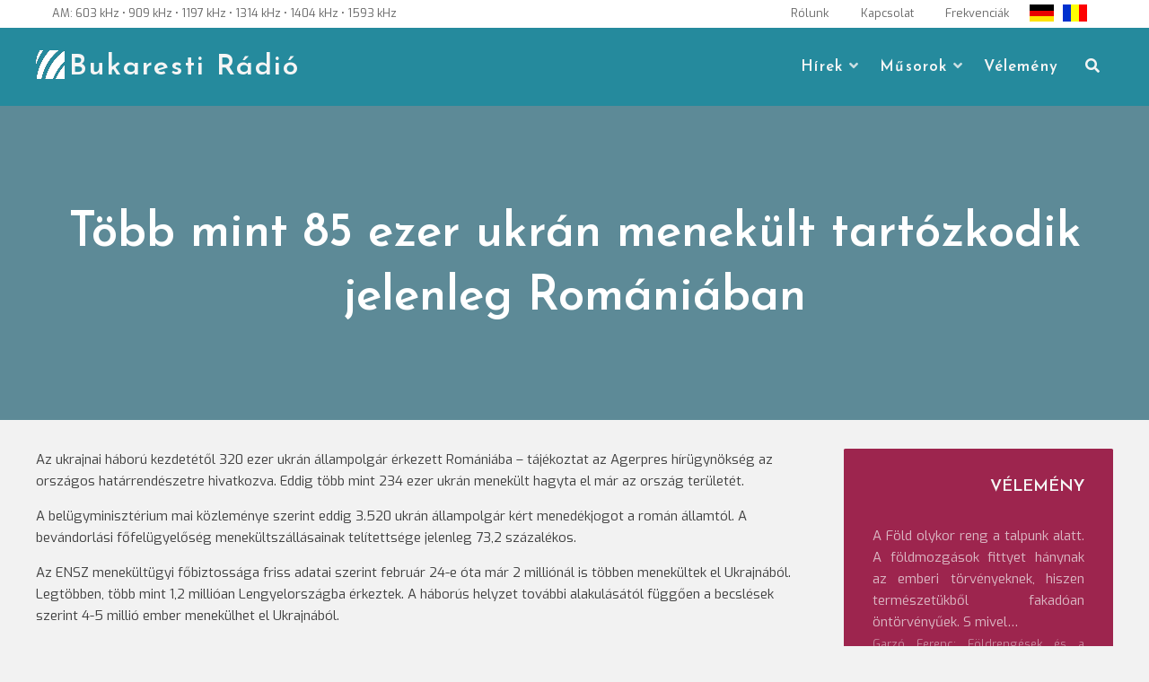

--- FILE ---
content_type: text/html; charset=UTF-8
request_url: https://www.bukarestiradio.ro/2022/03/09/tobb-mint-85-ezer-ukran-menekult-tartozkodik-jelenleg-romaniaban/
body_size: 10477
content:
<!DOCTYPE html>
<html lang="hu"
    xmlns:og="http://opengraphprotocol.org/schema/"
    xmlns:fb="http://www.facebook.com/2008/fbml">
<head>
<meta charset="UTF-8">
<meta name="viewport" content="width=device-width, initial-scale=1">
<link rel="profile" href="http://gmpg.org/xfn/11">
<title>Több mint 85 ezer ukrán menekült tartózkodik jelenleg Romániában &#8211; Bukaresti Rádió</title>
<meta name='robots' content='max-image-preview:large' />
<!-- Jetpack Site Verification Tags -->
<meta name="google-site-verification" content="0VODgGw-6GrF5IdP6si9UsDbWzayle8QUIYeMHGn3Q0" />
<link rel='dns-prefetch' href='//stats.wp.com' />
<link rel='dns-prefetch' href='//fonts.googleapis.com' />
<link rel='preconnect' href='//c0.wp.com' />
<link rel="alternate" type="application/rss+xml" title="Bukaresti Rádió &raquo; hírcsatorna" href="https://www.bukarestiradio.ro/feed/" />
<link rel="alternate" type="application/rss+xml" title="Bukaresti Rádió &raquo; hozzászólás hírcsatorna" href="https://www.bukarestiradio.ro/comments/feed/" />
<link rel="alternate" title="oEmbed (JSON)" type="application/json+oembed" href="https://www.bukarestiradio.ro/wp-json/oembed/1.0/embed?url=https%3A%2F%2Fwww.bukarestiradio.ro%2F2022%2F03%2F09%2Ftobb-mint-85-ezer-ukran-menekult-tartozkodik-jelenleg-romaniaban%2F" />
<link rel="alternate" title="oEmbed (XML)" type="text/xml+oembed" href="https://www.bukarestiradio.ro/wp-json/oembed/1.0/embed?url=https%3A%2F%2Fwww.bukarestiradio.ro%2F2022%2F03%2F09%2Ftobb-mint-85-ezer-ukran-menekult-tartozkodik-jelenleg-romaniaban%2F&#038;format=xml" />
<meta property="fb:app_id" content="684858781718824" />
<meta property="og:title" content="Több mint 85 ezer ukrán menekült tartózkodik jelenleg Romániában" />
<meta property="og:description" content="" />
<meta property="og:type" content="article" />
<meta property="og:url" content="https://www.bukarestiradio.ro/2022/03/09/tobb-mint-85-ezer-ukran-menekult-tartozkodik-jelenleg-romaniaban/" />
<meta property="og:site_name" content="Bukaresti Rádió" />
<meta property="og:image" content="https://www.bukarestiradio.ro/media/2022/03/ukr6.jpg" />
<meta property="fb:admins" content="100015712083006, 680722431, 100000308225460" />


<style id='wp-img-auto-sizes-contain-inline-css' type='text/css'>
img:is([sizes=auto i],[sizes^="auto," i]){contain-intrinsic-size:3000px 1500px}
/*# sourceURL=wp-img-auto-sizes-contain-inline-css */
</style>
<style id='wp-block-library-inline-css' type='text/css'>
:root{--wp-block-synced-color:#7a00df;--wp-block-synced-color--rgb:122,0,223;--wp-bound-block-color:var(--wp-block-synced-color);--wp-editor-canvas-background:#ddd;--wp-admin-theme-color:#007cba;--wp-admin-theme-color--rgb:0,124,186;--wp-admin-theme-color-darker-10:#006ba1;--wp-admin-theme-color-darker-10--rgb:0,107,160.5;--wp-admin-theme-color-darker-20:#005a87;--wp-admin-theme-color-darker-20--rgb:0,90,135;--wp-admin-border-width-focus:2px}@media (min-resolution:192dpi){:root{--wp-admin-border-width-focus:1.5px}}.wp-element-button{cursor:pointer}:root .has-very-light-gray-background-color{background-color:#eee}:root .has-very-dark-gray-background-color{background-color:#313131}:root .has-very-light-gray-color{color:#eee}:root .has-very-dark-gray-color{color:#313131}:root .has-vivid-green-cyan-to-vivid-cyan-blue-gradient-background{background:linear-gradient(135deg,#00d084,#0693e3)}:root .has-purple-crush-gradient-background{background:linear-gradient(135deg,#34e2e4,#4721fb 50%,#ab1dfe)}:root .has-hazy-dawn-gradient-background{background:linear-gradient(135deg,#faaca8,#dad0ec)}:root .has-subdued-olive-gradient-background{background:linear-gradient(135deg,#fafae1,#67a671)}:root .has-atomic-cream-gradient-background{background:linear-gradient(135deg,#fdd79a,#004a59)}:root .has-nightshade-gradient-background{background:linear-gradient(135deg,#330968,#31cdcf)}:root .has-midnight-gradient-background{background:linear-gradient(135deg,#020381,#2874fc)}:root{--wp--preset--font-size--normal:16px;--wp--preset--font-size--huge:42px}.has-regular-font-size{font-size:1em}.has-larger-font-size{font-size:2.625em}.has-normal-font-size{font-size:var(--wp--preset--font-size--normal)}.has-huge-font-size{font-size:var(--wp--preset--font-size--huge)}.has-text-align-center{text-align:center}.has-text-align-left{text-align:left}.has-text-align-right{text-align:right}.has-fit-text{white-space:nowrap!important}#end-resizable-editor-section{display:none}.aligncenter{clear:both}.items-justified-left{justify-content:flex-start}.items-justified-center{justify-content:center}.items-justified-right{justify-content:flex-end}.items-justified-space-between{justify-content:space-between}.screen-reader-text{border:0;clip-path:inset(50%);height:1px;margin:-1px;overflow:hidden;padding:0;position:absolute;width:1px;word-wrap:normal!important}.screen-reader-text:focus{background-color:#ddd;clip-path:none;color:#444;display:block;font-size:1em;height:auto;left:5px;line-height:normal;padding:15px 23px 14px;text-decoration:none;top:5px;width:auto;z-index:100000}html :where(.has-border-color){border-style:solid}html :where([style*=border-top-color]){border-top-style:solid}html :where([style*=border-right-color]){border-right-style:solid}html :where([style*=border-bottom-color]){border-bottom-style:solid}html :where([style*=border-left-color]){border-left-style:solid}html :where([style*=border-width]){border-style:solid}html :where([style*=border-top-width]){border-top-style:solid}html :where([style*=border-right-width]){border-right-style:solid}html :where([style*=border-bottom-width]){border-bottom-style:solid}html :where([style*=border-left-width]){border-left-style:solid}html :where(img[class*=wp-image-]){height:auto;max-width:100%}:where(figure){margin:0 0 1em}html :where(.is-position-sticky){--wp-admin--admin-bar--position-offset:var(--wp-admin--admin-bar--height,0px)}@media screen and (max-width:600px){html :where(.is-position-sticky){--wp-admin--admin-bar--position-offset:0px}}

/*# sourceURL=wp-block-library-inline-css */
</style><style id='wp-block-paragraph-inline-css' type='text/css'>
.is-small-text{font-size:.875em}.is-regular-text{font-size:1em}.is-large-text{font-size:2.25em}.is-larger-text{font-size:3em}.has-drop-cap:not(:focus):first-letter{float:left;font-size:8.4em;font-style:normal;font-weight:100;line-height:.68;margin:.05em .1em 0 0;text-transform:uppercase}body.rtl .has-drop-cap:not(:focus):first-letter{float:none;margin-left:.1em}p.has-drop-cap.has-background{overflow:hidden}:root :where(p.has-background){padding:1.25em 2.375em}:where(p.has-text-color:not(.has-link-color)) a{color:inherit}p.has-text-align-left[style*="writing-mode:vertical-lr"],p.has-text-align-right[style*="writing-mode:vertical-rl"]{rotate:180deg}
/*# sourceURL=https://www.bukarestiradio.ro/wp-includes/blocks/paragraph/style.min.css */
</style>
<style id='global-styles-inline-css' type='text/css'>
:root{--wp--preset--aspect-ratio--square: 1;--wp--preset--aspect-ratio--4-3: 4/3;--wp--preset--aspect-ratio--3-4: 3/4;--wp--preset--aspect-ratio--3-2: 3/2;--wp--preset--aspect-ratio--2-3: 2/3;--wp--preset--aspect-ratio--16-9: 16/9;--wp--preset--aspect-ratio--9-16: 9/16;--wp--preset--color--black: #000000;--wp--preset--color--cyan-bluish-gray: #abb8c3;--wp--preset--color--white: #ffffff;--wp--preset--color--pale-pink: #f78da7;--wp--preset--color--vivid-red: #cf2e2e;--wp--preset--color--luminous-vivid-orange: #ff6900;--wp--preset--color--luminous-vivid-amber: #fcb900;--wp--preset--color--light-green-cyan: #7bdcb5;--wp--preset--color--vivid-green-cyan: #00d084;--wp--preset--color--pale-cyan-blue: #8ed1fc;--wp--preset--color--vivid-cyan-blue: #0693e3;--wp--preset--color--vivid-purple: #9b51e0;--wp--preset--color--custom-color-1: #258a9d;--wp--preset--color--custom-color-2: #e08b8b;--wp--preset--color--very-dark-grey: #414141;--wp--preset--color--very-light-grey: #fcfcfc;--wp--preset--color--very-light-gray: #eeeeee;--wp--preset--color--very-dark-gray: #313131;--wp--preset--gradient--vivid-cyan-blue-to-vivid-purple: linear-gradient(135deg,rgb(6,147,227) 0%,rgb(155,81,224) 100%);--wp--preset--gradient--light-green-cyan-to-vivid-green-cyan: linear-gradient(135deg,rgb(122,220,180) 0%,rgb(0,208,130) 100%);--wp--preset--gradient--luminous-vivid-amber-to-luminous-vivid-orange: linear-gradient(135deg,rgb(252,185,0) 0%,rgb(255,105,0) 100%);--wp--preset--gradient--luminous-vivid-orange-to-vivid-red: linear-gradient(135deg,rgb(255,105,0) 0%,rgb(207,46,46) 100%);--wp--preset--gradient--very-light-gray-to-cyan-bluish-gray: linear-gradient(135deg,rgb(238,238,238) 0%,rgb(169,184,195) 100%);--wp--preset--gradient--cool-to-warm-spectrum: linear-gradient(135deg,rgb(74,234,220) 0%,rgb(151,120,209) 20%,rgb(207,42,186) 40%,rgb(238,44,130) 60%,rgb(251,105,98) 80%,rgb(254,248,76) 100%);--wp--preset--gradient--blush-light-purple: linear-gradient(135deg,rgb(255,206,236) 0%,rgb(152,150,240) 100%);--wp--preset--gradient--blush-bordeaux: linear-gradient(135deg,rgb(254,205,165) 0%,rgb(254,45,45) 50%,rgb(107,0,62) 100%);--wp--preset--gradient--luminous-dusk: linear-gradient(135deg,rgb(255,203,112) 0%,rgb(199,81,192) 50%,rgb(65,88,208) 100%);--wp--preset--gradient--pale-ocean: linear-gradient(135deg,rgb(255,245,203) 0%,rgb(182,227,212) 50%,rgb(51,167,181) 100%);--wp--preset--gradient--electric-grass: linear-gradient(135deg,rgb(202,248,128) 0%,rgb(113,206,126) 100%);--wp--preset--gradient--midnight: linear-gradient(135deg,rgb(2,3,129) 0%,rgb(40,116,252) 100%);--wp--preset--font-size--small: 13px;--wp--preset--font-size--medium: 20px;--wp--preset--font-size--large: 36px;--wp--preset--font-size--x-large: 42px;--wp--preset--spacing--20: 0.44rem;--wp--preset--spacing--30: 0.67rem;--wp--preset--spacing--40: 1rem;--wp--preset--spacing--50: 1.5rem;--wp--preset--spacing--60: 2.25rem;--wp--preset--spacing--70: 3.38rem;--wp--preset--spacing--80: 5.06rem;--wp--preset--shadow--natural: 6px 6px 9px rgba(0, 0, 0, 0.2);--wp--preset--shadow--deep: 12px 12px 50px rgba(0, 0, 0, 0.4);--wp--preset--shadow--sharp: 6px 6px 0px rgba(0, 0, 0, 0.2);--wp--preset--shadow--outlined: 6px 6px 0px -3px rgb(255, 255, 255), 6px 6px rgb(0, 0, 0);--wp--preset--shadow--crisp: 6px 6px 0px rgb(0, 0, 0);}:where(.is-layout-flex){gap: 0.5em;}:where(.is-layout-grid){gap: 0.5em;}body .is-layout-flex{display: flex;}.is-layout-flex{flex-wrap: wrap;align-items: center;}.is-layout-flex > :is(*, div){margin: 0;}body .is-layout-grid{display: grid;}.is-layout-grid > :is(*, div){margin: 0;}:where(.wp-block-columns.is-layout-flex){gap: 2em;}:where(.wp-block-columns.is-layout-grid){gap: 2em;}:where(.wp-block-post-template.is-layout-flex){gap: 1.25em;}:where(.wp-block-post-template.is-layout-grid){gap: 1.25em;}.has-black-color{color: var(--wp--preset--color--black) !important;}.has-cyan-bluish-gray-color{color: var(--wp--preset--color--cyan-bluish-gray) !important;}.has-white-color{color: var(--wp--preset--color--white) !important;}.has-pale-pink-color{color: var(--wp--preset--color--pale-pink) !important;}.has-vivid-red-color{color: var(--wp--preset--color--vivid-red) !important;}.has-luminous-vivid-orange-color{color: var(--wp--preset--color--luminous-vivid-orange) !important;}.has-luminous-vivid-amber-color{color: var(--wp--preset--color--luminous-vivid-amber) !important;}.has-light-green-cyan-color{color: var(--wp--preset--color--light-green-cyan) !important;}.has-vivid-green-cyan-color{color: var(--wp--preset--color--vivid-green-cyan) !important;}.has-pale-cyan-blue-color{color: var(--wp--preset--color--pale-cyan-blue) !important;}.has-vivid-cyan-blue-color{color: var(--wp--preset--color--vivid-cyan-blue) !important;}.has-vivid-purple-color{color: var(--wp--preset--color--vivid-purple) !important;}.has-black-background-color{background-color: var(--wp--preset--color--black) !important;}.has-cyan-bluish-gray-background-color{background-color: var(--wp--preset--color--cyan-bluish-gray) !important;}.has-white-background-color{background-color: var(--wp--preset--color--white) !important;}.has-pale-pink-background-color{background-color: var(--wp--preset--color--pale-pink) !important;}.has-vivid-red-background-color{background-color: var(--wp--preset--color--vivid-red) !important;}.has-luminous-vivid-orange-background-color{background-color: var(--wp--preset--color--luminous-vivid-orange) !important;}.has-luminous-vivid-amber-background-color{background-color: var(--wp--preset--color--luminous-vivid-amber) !important;}.has-light-green-cyan-background-color{background-color: var(--wp--preset--color--light-green-cyan) !important;}.has-vivid-green-cyan-background-color{background-color: var(--wp--preset--color--vivid-green-cyan) !important;}.has-pale-cyan-blue-background-color{background-color: var(--wp--preset--color--pale-cyan-blue) !important;}.has-vivid-cyan-blue-background-color{background-color: var(--wp--preset--color--vivid-cyan-blue) !important;}.has-vivid-purple-background-color{background-color: var(--wp--preset--color--vivid-purple) !important;}.has-black-border-color{border-color: var(--wp--preset--color--black) !important;}.has-cyan-bluish-gray-border-color{border-color: var(--wp--preset--color--cyan-bluish-gray) !important;}.has-white-border-color{border-color: var(--wp--preset--color--white) !important;}.has-pale-pink-border-color{border-color: var(--wp--preset--color--pale-pink) !important;}.has-vivid-red-border-color{border-color: var(--wp--preset--color--vivid-red) !important;}.has-luminous-vivid-orange-border-color{border-color: var(--wp--preset--color--luminous-vivid-orange) !important;}.has-luminous-vivid-amber-border-color{border-color: var(--wp--preset--color--luminous-vivid-amber) !important;}.has-light-green-cyan-border-color{border-color: var(--wp--preset--color--light-green-cyan) !important;}.has-vivid-green-cyan-border-color{border-color: var(--wp--preset--color--vivid-green-cyan) !important;}.has-pale-cyan-blue-border-color{border-color: var(--wp--preset--color--pale-cyan-blue) !important;}.has-vivid-cyan-blue-border-color{border-color: var(--wp--preset--color--vivid-cyan-blue) !important;}.has-vivid-purple-border-color{border-color: var(--wp--preset--color--vivid-purple) !important;}.has-vivid-cyan-blue-to-vivid-purple-gradient-background{background: var(--wp--preset--gradient--vivid-cyan-blue-to-vivid-purple) !important;}.has-light-green-cyan-to-vivid-green-cyan-gradient-background{background: var(--wp--preset--gradient--light-green-cyan-to-vivid-green-cyan) !important;}.has-luminous-vivid-amber-to-luminous-vivid-orange-gradient-background{background: var(--wp--preset--gradient--luminous-vivid-amber-to-luminous-vivid-orange) !important;}.has-luminous-vivid-orange-to-vivid-red-gradient-background{background: var(--wp--preset--gradient--luminous-vivid-orange-to-vivid-red) !important;}.has-very-light-gray-to-cyan-bluish-gray-gradient-background{background: var(--wp--preset--gradient--very-light-gray-to-cyan-bluish-gray) !important;}.has-cool-to-warm-spectrum-gradient-background{background: var(--wp--preset--gradient--cool-to-warm-spectrum) !important;}.has-blush-light-purple-gradient-background{background: var(--wp--preset--gradient--blush-light-purple) !important;}.has-blush-bordeaux-gradient-background{background: var(--wp--preset--gradient--blush-bordeaux) !important;}.has-luminous-dusk-gradient-background{background: var(--wp--preset--gradient--luminous-dusk) !important;}.has-pale-ocean-gradient-background{background: var(--wp--preset--gradient--pale-ocean) !important;}.has-electric-grass-gradient-background{background: var(--wp--preset--gradient--electric-grass) !important;}.has-midnight-gradient-background{background: var(--wp--preset--gradient--midnight) !important;}.has-small-font-size{font-size: var(--wp--preset--font-size--small) !important;}.has-medium-font-size{font-size: var(--wp--preset--font-size--medium) !important;}.has-large-font-size{font-size: var(--wp--preset--font-size--large) !important;}.has-x-large-font-size{font-size: var(--wp--preset--font-size--x-large) !important;}
/*# sourceURL=global-styles-inline-css */
</style>

<style id='classic-theme-styles-inline-css' type='text/css'>
/*! This file is auto-generated */
.wp-block-button__link{color:#fff;background-color:#32373c;border-radius:9999px;box-shadow:none;text-decoration:none;padding:calc(.667em + 2px) calc(1.333em + 2px);font-size:1.125em}.wp-block-file__button{background:#32373c;color:#fff;text-decoration:none}
/*# sourceURL=/wp-includes/css/classic-themes.min.css */
</style>
<link rel='stylesheet' id='parent-style-css' href='https://www.bukarestiradio.ro/wp-content/cache/autoptimize/css/autoptimize_single_a136277546e3e5412d8b83e7f4c40223.css?ver=6.9' type='text/css' media='all' />
<link rel='stylesheet' id='child-style-css' href='https://www.bukarestiradio.ro/wp-content/cache/autoptimize/css/autoptimize_single_5081da087f32890a692b6d5bdebb4809.css?ver=6.9' type='text/css' media='all' />
<link rel='stylesheet' id='lorina-fonts-css' href='//fonts.googleapis.com/css?family=Josefin+Sans%3A100%2C100i%2C300%2C300i%2C400%2C400i%2C600%2C600i%2C700%2C700i%7CExo%3A100%2C100i%2C200%2C200i%2C300%2C300i%2C400%2C400i%2C500%2C500i%2C600%2C600i%2C700%2C700i%2C800%2C800i%2C900%2C900i&#038;subset=latin%2Clatin-ext' type='text/css' media='all' />
<link rel='stylesheet' id='lorina-fontawesome-css' href='https://www.bukarestiradio.ro/wp-content/themes/lorina/fontawesome/css/all.min.css?ver=6.9' type='text/css' media='all' />
<link rel='stylesheet' id='lorina-bx-slider-css' href='https://www.bukarestiradio.ro/wp-content/cache/autoptimize/css/autoptimize_single_683317bb5e205fa36ff82c1c35deb0e4.css?ver=6.9' type='text/css' media='all' />
<link rel='stylesheet' id='lorina-style-css' href='https://www.bukarestiradio.ro/wp-content/cache/autoptimize/css/autoptimize_single_5081da087f32890a692b6d5bdebb4809.css?ver=1.0.0' type='text/css' media='all' />
<style id='lorina-style-inline-css' type='text/css'>
body,button,input,select,textarea{font-family:'Exo';}.site-title{font-family:'Josefin Sans';}#site-navigation .site-main-menu{font-family:'Josefin Sans';}h1:not(.site-title),h2,h3,h4,h5,h6,blockquote,.wp-block-latest-posts.is-grid li > a,.wc-block-grid__product .wc-block-grid__product-title{font-family:'Josefin Sans';}.site-title{font-size:32px;}.container{max-width:1200px;}.site-title a,.site-title a:hover,.site-title a:active,.site-title a:focus,.site-description,#site-navigation,#site-navigation a,#primary-menu,#primary-menu li a,.toggle-nav,.menu-item-has-children .sub-trigger,.top-account h2,#masthead .search-form input[type="search"],#masthead .woocommerce-product-search input[type="search"],#masthead .search-form input[type="search"]::placeholder,#masthead .woocommerce-product-search input[type="search"]::placeholder{color:#f5f5f5;}th,blockquote,#grid-loop article.sticky,#main.infinite-grid .infinite-wrap article.sticky,#secondary,#shop-filters,.wp-caption-text,.top-search .mini-search,#masthead .top-account .mini-account,#masthead .top-cart .mini-cart,#primary-menu ul,.pagination span,.pagination .dots,.pagination a,.woocommerce nav.woocommerce-pagination ul li a, .woocommerce nav.woocommerce-pagination ul li span,.woocommerce div.product .woocommerce-tabs ul.tabs li,.wp-block-woocommerce-attribute-filter,.wp-block-woocommerce-price-filter,.wp-block-woocommerce-active-filters > h5,.wp-block-woocommerce-active-filters > div,.wp-block-woocommerce-active-filters > div:last-child{background:#258a9d;}.entry-header.with-image,.archive-header.with-image,#masthead,#colophon,.has-custom-color-1-background-color{background-color:#258a9d;}.comment-navigation .nav-next a:after{border-left-color:#258a9d;}.comment-navigation .nav-previous a:after{border-right-color:#258a9d;}.woocommerce div.product .woocommerce-tabs ul.tabs li{border-color:#258a9d;}.has-custom-color-1-color{color:#258a9d;}
/*# sourceURL=lorina-style-inline-css */
</style>
<script type="text/javascript" src="https://www.bukarestiradio.ro/wp-includes/js/jquery/jquery.min.js?ver=3.7.1" id="jquery-core-js"></script>

<link rel="https://api.w.org/" href="https://www.bukarestiradio.ro/wp-json/" /><link rel="alternate" title="JSON" type="application/json" href="https://www.bukarestiradio.ro/wp-json/wp/v2/posts/412708" /><link rel="EditURI" type="application/rsd+xml" title="RSD" href="https://www.bukarestiradio.ro/xmlrpc.php?rsd" />
<meta name="generator" content="WordPress 6.9" />
<link rel="canonical" href="https://www.bukarestiradio.ro/2022/03/09/tobb-mint-85-ezer-ukran-menekult-tartozkodik-jelenleg-romaniaban/" />
<link rel='shortlink' href='https://www.bukarestiradio.ro/?p=412708' />
	<style>img#wpstats{display:none}</style>
		<link rel="icon" href="https://www.bukarestiradio.ro/assets/images/favicon.ico" type="image/x-icon" /><style type="text/css" id="custom-background-css">
body.custom-background { background-color: #f2f2f2; }
</style>
			<style type="text/css" id="wp-custom-css">
			.more-link, .more-tag{
	display: none;
}
.site-title{
background-image: url(https://www.bukarestiradio.ro/assets/images/LogoBR.png);
    padding-left: 37px !important;
    display: block;
    background-repeat: no-repeat;
    line-height: 1.2 !important;
}		</style>
		</head>

<body class="wp-singular post-template-default single single-post postid-412708 single-format-standard custom-background wp-theme-lorina wp-child-theme-lorina-child group-blog">
<a class="skip-link screen-reader-text" href="#content">Skip to content</a>
<!-- Global site tag (gtag.js) - Google Analytics -->
<script async src="https://www.googletagmanager.com/gtag/js?id=UA-50143410-2"></script>
<script>
  window.dataLayer = window.dataLayer || [];
  function gtag(){dataLayer.push(arguments);}
  gtag('js', new Date());

  gtag('config', 'UA-50143410-2');
</script>

<!-- Global site tag (gtag.js) - Google Analytics -->
<script async src="https://www.googletagmanager.com/gtag/js?id=G-V8985ZE06P"></script>
<script>
  window.dataLayer = window.dataLayer || [];
  function gtag(){dataLayer.push(arguments);}
  gtag('js', new Date());

  gtag('config', 'G-V8985ZE06P');
</script>

<!-- Google tag (gtag.js) -->
<script async src="https://www.googletagmanager.com/gtag/js?id=G-JH8TLER0KB"></script>
<script>
  window.dataLayer = window.dataLayer || [];
  function gtag(){dataLayer.push(arguments);}
  gtag('js', new Date());

  gtag('config', 'G-JH8TLER0KB');
</script><div id="page">
	<header id="masthead" class="site-header">
				<div id="top-bar">
			<div class="container">
				<aside id="custom_html-12" class="widget_text widget widget_custom_html"><div class="textwidget custom-html-widget"><div class="frequencies">AM: 603 kHz • 909 kHz • 1197 kHz • 1314 kHz • 1404 kHz • 1593 kHz

</div>
</div></aside><aside id="custom_html-13" class="widget_text widget widget_custom_html"><div class="textwidget custom-html-widget"><div class="utils"><a href="https://www.bukarestiradio.ro/?p=54/"><span>Rólunk</span></a>
<a href="https://www.bukarestiradio.ro/?p=3145/"><span>Kapcsolat</span></a>
<a href="https://www.bukarestiradio.ro/?p=274/"><span>Frekvenciák</span></a></div>

<div class="flags">
	<a href="http://radiobukarest.ro/" class="customize-unpreviewable"><div id="flag-de">&nbsp;</div></a>
<a href="https://www.bukarestiradio.ro/?p=307"><div id="flag-ro">&nbsp;</div></a>
</div></div></aside>			</div>
		</div>
		
		<div class="container">
					<div id="site-branding">
															<p class="site-title"><a class="" href="https://www.bukarestiradio.ro/" rel="home">Bukaresti Rádió</a></p>
									
						<div class="site-description"></div>
			</div><!-- #site-branding -->
						<button class="toggle-nav"></button>
		<div id="site-navigation" role="navigation">
			<div class="site-main-menu">
			<div class="menu-felso-container"><ul id="primary-menu" class="menu"><li id="menu-item-6785" class="menu-item menu-item-type-taxonomy menu-item-object-category current-post-ancestor menu-item-has-children menu-item-6785"><button class="sub-trigger"></button><a href="https://www.bukarestiradio.ro/rovat/hirek/itthon/">Hírek</a>
<ul class="sub-menu">
	<li id="menu-item-383873" class="menu-item menu-item-type-taxonomy menu-item-object-category menu-item-383873"><a href="https://www.bukarestiradio.ro/rovat/hirek/itthon/egeszseg/">Egészség</a></li>
	<li id="menu-item-383874" class="menu-item menu-item-type-taxonomy menu-item-object-category menu-item-383874"><a href="https://www.bukarestiradio.ro/rovat/hirek/itthon/gazdasag/">Gazdaság</a></li>
	<li id="menu-item-383894" class="menu-item menu-item-type-taxonomy menu-item-object-category menu-item-383894"><a href="https://www.bukarestiradio.ro/rovat/hirek/itthon/kozelet/">Közélet</a></li>
	<li id="menu-item-383875" class="menu-item menu-item-type-taxonomy menu-item-object-category menu-item-383875"><a href="https://www.bukarestiradio.ro/rovat/hirek/itthon/kultura/">Kultúra</a></li>
	<li id="menu-item-383876" class="menu-item menu-item-type-taxonomy menu-item-object-category menu-item-383876"><a href="https://www.bukarestiradio.ro/rovat/hirek/itthon/oktatas/">Oktatás</a></li>
	<li id="menu-item-383877" class="menu-item menu-item-type-taxonomy menu-item-object-category current-post-ancestor current-menu-parent current-post-parent menu-item-383877"><a href="https://www.bukarestiradio.ro/rovat/hirek/itthon/szocialis/">Társadalom</a></li>
	<li id="menu-item-6805" class="menu-item menu-item-type-taxonomy menu-item-object-category menu-item-6805"><a href="https://www.bukarestiradio.ro/rovat/hirek/nagyvilag/">Világ</a></li>
</ul>
</li>
<li id="menu-item-383879" class="menu-item menu-item-type-taxonomy menu-item-object-category menu-item-has-children menu-item-383879"><button class="sub-trigger"></button><a href="https://www.bukarestiradio.ro/rovat/musorok/">Műsorok</a>
<ul class="sub-menu">
	<li id="menu-item-383880" class="menu-item menu-item-type-taxonomy menu-item-object-category menu-item-383880"><a href="https://www.bukarestiradio.ro/rovat/musorok/a-het-hirei/">A hét hírei</a></li>
	<li id="menu-item-383882" class="menu-item menu-item-type-taxonomy menu-item-object-category menu-item-383882"><a href="https://www.bukarestiradio.ro/rovat/musorok/vallas/">Egyházi műsor</a></li>
	<li id="menu-item-383883" class="menu-item menu-item-type-taxonomy menu-item-object-category menu-item-383883"><a href="https://www.bukarestiradio.ro/rovat/musorok/eszpresszo/">Észpresszó</a></li>
	<li id="menu-item-383884" class="menu-item menu-item-type-taxonomy menu-item-object-category menu-item-383884"><a href="https://www.bukarestiradio.ro/rovat/musorok/hatter/">Háttér</a></li>
	<li id="menu-item-383885" class="menu-item menu-item-type-taxonomy menu-item-object-category menu-item-383885"><a href="https://www.bukarestiradio.ro/rovat/musorok/hetkoznapok/">Hétköznapok</a></li>
	<li id="menu-item-383887" class="menu-item menu-item-type-taxonomy menu-item-object-category menu-item-383887"><a href="https://www.bukarestiradio.ro/rovat/musorok/mozaik/">Mozaik</a></li>
	<li id="menu-item-383888" class="menu-item menu-item-type-taxonomy menu-item-object-category menu-item-383888"><a href="https://www.bukarestiradio.ro/rovat/musorok/natura-studio/">Natura Stúdió</a></li>
	<li id="menu-item-383889" class="menu-item menu-item-type-taxonomy menu-item-object-category menu-item-383889"><a href="https://www.bukarestiradio.ro/rovat/musorok/szabad-szombat/">Szabad szombat</a></li>
	<li id="menu-item-383890" class="menu-item menu-item-type-taxonomy menu-item-object-category menu-item-383890"><a href="https://www.bukarestiradio.ro/rovat/musorok/szovegkovacs/">Szövegkovács</a></li>
	<li id="menu-item-383892" class="menu-item menu-item-type-taxonomy menu-item-object-category menu-item-383892"><a href="https://www.bukarestiradio.ro/rovat/musorok/zenei-kalandozasok/">Zenei kalandozások</a></li>
</ul>
</li>
<li id="menu-item-383891" class="menu-item menu-item-type-taxonomy menu-item-object-category menu-item-383891"><a href="https://www.bukarestiradio.ro/rovat/musorok/velemeny/">Vélemény</a></li>
</ul></div>			</div>

									<div class="top-search">
			<button class="icons lorina-icon-search"></button>
			<div class="mini-search">
			<form role="search" method="get" class="search-form" action="https://www.bukarestiradio.ro/">
				<label>
					<span class="screen-reader-text">Keresés:</span>
					<input type="search" class="search-field" placeholder="Keresés&hellip;" value="" name="s" />
				</label>
				<input type="submit" class="search-submit" value="Keresés" />
			</form>			<button class="icons search-close">Close Search</button>
			</div>
		</div>
																	<button class="icons menu-close">Close Menu</button>
		
		</div>
				</div>

			</header><!-- #masthead -->
	
<style>
    </style>
<div id="chartdiv"></div>
<header class="entry-header with-image" style="min-height: 350px; background-image: url('') "> 
  
    <div class="title-meta-wrapper">
        <div class="container">
            <h1 class="entry-title">Több mint 85 ezer ukrán menekült tartózkodik jelenleg Romániában</h1>        </div>
    </div>
</header><!-- .entry-header -->

<div id="content" class="site-content clearfix">
		<div class="container clearfix"> 	<div id="primary" class="content-area">




		<main id="main" class="site-main" role="main">

			
			
				
<article id="post-412708" class="post-412708 post type-post status-publish format-standard has-post-thumbnail hentry category-szocialis">

	<div class="entry-content single-entry-content">
		
<p>Az ukrajnai háború kezdetétől 320 ezer ukrán állampolgár érkezett Romániába &#8211; tájékoztat az Agerpres hírügynökség az országos határrendészetre hivatkozva. Eddig több mint 234 ezer ukrán menekült hagyta el már az ország területét.</p>



<p>A belügyminisztérium mai közleménye szerint eddig 3.520 ukrán állampolgár kért menedékjogot a román államtól. A bevándorlási főfelügyelőség menekültszállásainak telítettsége jelenleg 73,2 százalékos.</p>



<p>Az ENSZ menekültügyi főbiztossága friss adatai szerint február 24-e óta már 2 milliónál is többen menekültek el Ukrajnából. Legtöbben, több mint 1,2 millióan Lengyelországba érkeztek. A háborús helyzet további alakulásától függően a becslések szerint 4-5 millió ember menekülhet el Ukrajnából.</p>

	</div><!-- .entry-content -->

	<footer class="entry-footer">
		<div id="fb">
			<!-- Your like button code -->
<div class="fb-like" data-href="https://www.bukarestiradio.ro/2022/03/09/tobb-mint-85-ezer-ukran-menekult-tartozkodik-jelenleg-romaniaban/" data-layout="box_count" data-action="like"
    data-size="small" data-share="true">
</div>

				</div>
				<div class="entry-footer-content">
				2022. március 09. , 11:26<p><span class="author vcard"></span></p><p><span class="author-name"><a href="https://www.bukarestiradio.ro/author/agerpres-ro/">Agerpres</a></span></p><p><span class="author-description"></span></p><span class="cat-links"><i class="lorina-icon-folder"></i> <a href="https://www.bukarestiradio.ro/rovat/hirek/itthon/szocialis/" rel="category tag">Társadalom</a></span>				</div>
						
	</footer><!-- .entry-footer -->

</article><!-- #post-412708 -->

<?
			<!-- Comment #4: Plugin Code -->
<div class="fb-quote"></div>
<div class="fb-comments" data-href="https://www.bukarestiradio.ro/2022/03/09/tobb-mint-85-ezer-ukran-menekult-tartozkodik-jelenleg-romaniaban/" data-width="" data-numposts="5"></div>


				
	<nav class="navigation post-navigation" aria-label="Bejegyzések">
		<h2 class="screen-reader-text">Bejegyzés navigáció</h2>
		<div class="nav-links"><div class="nav-previous"><a href="https://www.bukarestiradio.ro/2021/03/19/akadozik-az-aramellatas/" rel="prev"><span class="nav-title"><i class="fa fa-chevron-left"></i>Akadozik az áramellátás</span></a></div><div class="nav-next"><a href="https://www.bukarestiradio.ro/2022/01/26/a-robot-szeme-sziv/" rel="next"><span class="nav-title">A robot szeme szív<i class="fa fa-chevron-right"></i></span></a></div></div>
	</nav>
	<div class="related-posts">
		<div id="grid-loop" class="layout-2">
						<article id="post-459147" class="post-459147 post type-post status-publish format-standard has-post-thumbnail hentry category-szocialis">



				<header class="entry-header">
					<h2 class="entry-title"><a href="https://www.bukarestiradio.ro/2026/01/31/meg-mindig-tobb-a-regi-mint-az-uj-auto/" rel="bookmark">Még mindig több a régi, mint az új autó</a></h2>				</header><!-- .entry-header -->

				<div class="entry-content">
					<p>A tavaly Romániában forgalomba írt személygépkocsik 70 százaléka használt volt - derül ki a gépjármű nyilvántartó főigazgatóság adataiból. A bejegyzett&hellip;</p>
						<a class="more-tag button" href="https://www.bukarestiradio.ro/2026/01/31/meg-mindig-tobb-a-regi-mint-az-uj-auto/" title="Még mindig több a régi, mint az új autó">Tovább...</a>
									</div><!-- .entry-content -->

			</article><!-- #post-459147 -->
						<article id="post-459145" class="post-459145 post type-post status-publish format-standard has-post-thumbnail hentry category-szocialis">



				<header class="entry-header">
					<h2 class="entry-title"><a href="https://www.bukarestiradio.ro/2026/01/31/toretlen-a-bizalom-az-egyhazban-es-a-hadseregben/" rel="bookmark">Töretlen a bizalom az egyházban és a hadseregben</a></h2>				</header><!-- .entry-header -->

				<div class="entry-content">
					<p>Romániában továbbra is az egyház és a hadsereg a legmegbízhatóbb intézmény a lakosság szemében – derül ki az Informat.ro–INSCOP Research&hellip;</p>
						<a class="more-tag button" href="https://www.bukarestiradio.ro/2026/01/31/toretlen-a-bizalom-az-egyhazban-es-a-hadseregben/" title="Töretlen a bizalom az egyházban és a hadseregben">Tovább...</a>
									</div><!-- .entry-content -->

			</article><!-- #post-459145 -->
						<article id="post-459112" class="post-459112 post type-post status-publish format-standard has-post-thumbnail hentry category-szocialis">



				<header class="entry-header">
					<h2 class="entry-title"><a href="https://www.bukarestiradio.ro/2026/01/30/folyamatosan-magas-a-munkanelkuliseg/" rel="bookmark">Folyamatosan magas a munkanélküliség</a></h2>				</header><!-- .entry-header -->

				<div class="entry-content">
					<p>Tavaly decemberben a szezonális és naptárhatásoktól megtisztított adatok szerint a novemberi 6 százalékon stagnált a munkanélküliségi ráta Romániában - közölte&hellip;</p>
						<a class="more-tag button" href="https://www.bukarestiradio.ro/2026/01/30/folyamatosan-magas-a-munkanelkuliseg/" title="Folyamatosan magas a munkanélküliség">Tovább...</a>
									</div><!-- .entry-content -->

			</article><!-- #post-459112 -->
						<article id="post-459065" class="post-459065 post type-post status-publish format-standard has-post-thumbnail hentry category-egeszseg category-hirek category-itthon category-szocialis tag-alkotmanybirosag tag-betegszabadsag tag-cnslr-fratia tag-ombudsman tag-tiltakozas">



				<header class="entry-header">
					<h2 class="entry-title"><a href="https://www.bukarestiradio.ro/2026/01/29/a-betegszabadsagokat-erinto-valtoztatasok-ellen-tiltakoznak/" rel="bookmark">A betegszabadságokat érintő változtatások ellen tiltakoznak</a></h2>				</header><!-- .entry-header -->

				<div class="entry-content">
					<p>A CNSLR Frăția&nbsp;szakszervezeti szövetség&nbsp;felkérte az ombudsmant, hogy támadja meg az alkotmánybíróságon a betegszabadságot érintő sürgősségi kormányrendeletet.&nbsp;A Frăția&nbsp;szerint a betegszabadság első&hellip;</p>
						<a class="more-tag button" href="https://www.bukarestiradio.ro/2026/01/29/a-betegszabadsagokat-erinto-valtoztatasok-ellen-tiltakoznak/" title="A betegszabadságokat érintő változtatások ellen tiltakoznak">Tovább...</a>
									</div><!-- .entry-content -->

			</article><!-- #post-459065 -->
					</div><!-- #grid-loop -->
	</div>


			
		</main><!-- #main -->
	</div><!-- #primary -->


<div id="secondary" class="widget-area">
	<aside id="custom_html-17" class="widget_text widget widget_custom_html"><h4 class="sidebar-widget-title">VÉLEMÉNY</h4><div class="textwidget custom-html-widget"></div></aside><aside class="widget_text widget widget_custom_html">
    <div class="textwidget custom-html-widget">

                <div class="sidebar-velemeny">
            <p>A Föld olykor reng a talpunk alatt. A földmozgások fittyet hánynak az emberi törvényeknek, hiszen természetükből fakadóan öntörvényűek. S mivel&hellip;</p>
            <a href="https://www.bukarestiradio.ro/2026/01/30/foldrengesek-es-a-vilagpolitika-tektonikus-lemezei/" rel="bookmark">
                <span class="sidebar-link-velemeny">
                    Garzó Ferenc: Földrengések és a világpolitika tektonikus lemezei            </a>
            </span>
        </div>
                <div class="sidebar-velemeny">
            <p>Az utóbbi jónéhány esztendőben, általában a székelyföldi társadalomban, nem voltak jelentősebb tüntetések és különösképpen nem ideológiai vagy politikai szinten. Kisebb-nagyobb&hellip;</p>
            <a href="https://www.bukarestiradio.ro/2026/01/30/vihar/" rel="bookmark">
                <span class="sidebar-link-velemeny">
                    Székedi Ferenc: Vihar            </a>
            </span>
        </div>
                <div class="sidebar-velemeny">
            <p>Amikor e sorokat írom Románia hivatalosan még nem döntötte el, hogy részt kíván-e venni az Egyesült Államok elnöke által gründolt&hellip;</p>
            <a href="https://www.bukarestiradio.ro/2026/01/29/tanacs-es-sapkak/" rel="bookmark">
                <span class="sidebar-link-velemeny">
                    Székely Ervin: Tanács és sapkák            </a>
            </span>
        </div>
            </div>
</aside>
</div><!-- #secondary -->

	</div><!-- .container -->

	</div><!-- #content -->
	<footer id="colophon" class="site-footer">

		
				<div id="top-footer">
			<div class="container">
				<div class="top-footer clearfix">
					<div class="footer footer1">
						<aside id="custom_html-5" class="widget_text widget widget_custom_html"><h5 class="footer-column-widget-title">Bukaresti Rádió</h5><div class="textwidget custom-html-widget"><strong>Postacím:</strong> Strada General Berthelot 60-64.
010171 Bucuresti
<br /><strong>Telefon: </strong>+40 21 303 15 26
Fax: +40 21 319 05 58
<br /><b>E-mail:</b>
bukarestiradio[at]srr.ro<br />
</div></aside>	
					</div>

					<div class="footer footer2">
						<aside id="custom_html-8" class="widget_text widget widget_custom_html"><div class="textwidget custom-html-widget"><div id="ft-pt">
<a href="http://www.romania-actualitati.ro/"><div id="ft-rra">&nbsp;</div></a> 
	<a href="http://www.radioromaniacultural.ro/"><div id="ft-cult">&nbsp;</div></a>
<a href="http://www.radio3net.ro/"><div id="ft-3net">&nbsp;</div></a>
	<a href="http://www.romaniaregional.ro/"><div id="ft-rg">&nbsp;</div></a></div></div></aside>	
					</div>

					<div class="footer footer3">
						<aside id="custom_html-7" class="widget_text widget widget_custom_html"><div class="textwidget custom-html-widget"><div id="ft-pt">

				<a href="htttp://www.romania-muzical.ro"><div id="ft-muz">&nbsp;</div></a> 
				<a href="http://www.rri.ro"><div id="ft-rri">&nbsp;</div></a> 
				</div></div></aside>	
					</div>
				</div>
			</div>
		</div>
			</footer><!-- #colophon -->
</div><!-- #page -->
<script type="speculationrules">
{"prefetch":[{"source":"document","where":{"and":[{"href_matches":"/*"},{"not":{"href_matches":["/wp-*.php","/wp-admin/*","/media/*","/wp-content/*","/wp-content/plugins/*","/wp-content/themes/lorina-child/*","/wp-content/themes/lorina/*","/*\\?(.+)"]}},{"not":{"selector_matches":"a[rel~=\"nofollow\"]"}},{"not":{"selector_matches":".no-prefetch, .no-prefetch a"}}]},"eagerness":"conservative"}]}
</script>




<script type="text/javascript" id="jetpack-stats-js-before">
/* <![CDATA[ */
_stq = window._stq || [];
_stq.push([ "view", {"v":"ext","blog":"177629454","post":"412708","tz":"2","srv":"www.bukarestiradio.ro","j":"1:15.4"} ]);
_stq.push([ "clickTrackerInit", "177629454", "412708" ]);
//# sourceURL=jetpack-stats-js-before
/* ]]> */
</script>
<script type="text/javascript" src="https://stats.wp.com/e-202605.js" id="jetpack-stats-js" defer="defer" data-wp-strategy="defer"></script>
<!-- Comment #322: SDK -->
<div id="fb-root"></div>
<script async defer crossorigin="anonymous"
    src="https://connect.facebook.net/hu_HU/sdk.js#xfbml=1&version=v6.0&appId=684858781718824&autoLogAppEvents=1">
</script>
<script defer src="https://www.bukarestiradio.ro/wp-content/cache/autoptimize/js/autoptimize_613dd553977efa0d7908c138ad972b0e.js"></script></body>
</html>
